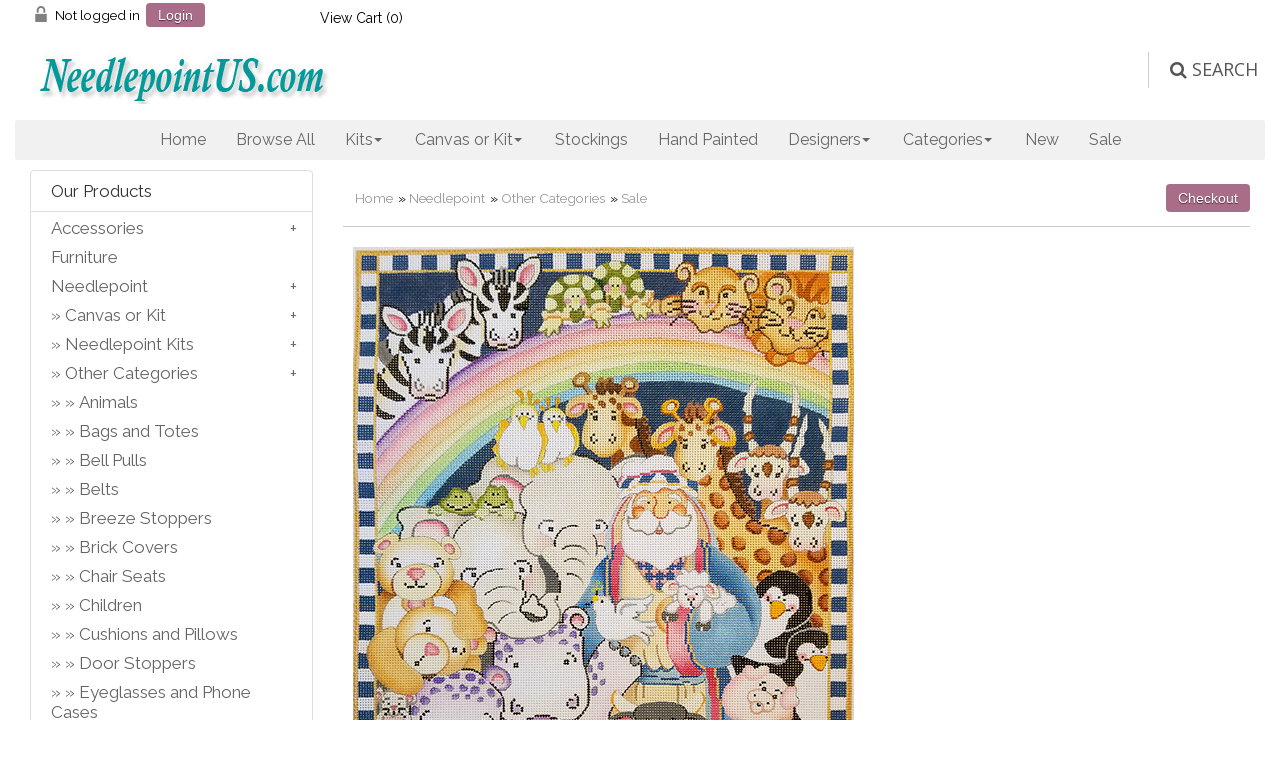

--- FILE ---
content_type: text/html
request_url: https://needlepointus.com/proddetail.asp?prod=SC2X2&cat=48
body_size: 65520
content:

<!DOCTYPE html><html><!-- #BeginTemplate "/Templates/main.dwt" --><!-- DW6 -->
<head>
<!-- Google tag (gtag.js) -->
<script async src="https://www.googletagmanager.com/gtag/js?id=AW-768985510"></script>
<script>
  window.dataLayer = window.dataLayer || [];
  function gtag(){dataLayer.push(arguments);}
  gtag('js', new Date());

  gtag('config', 'AW-768985510');
</script>
<link href="//fonts.googleapis.com/css?family=Raleway:400,300,600" rel="stylesheet" type="text/css">
<meta charset="utf-8">
<meta http-equiv="X-UA-Compatible" content="IE=edge">
<meta name="viewport" content="width=device-width, initial-scale=1">
<!-- #BeginEditable "doctitle" -->
<title>NeedlepointUS: Two by Two Hand Painted Needlepoint Canvas, Sale, SC2X2</title>
<meta name="Description" content="13.25x10.5&quot; hand painted design on #18 canvas">
<!-- #EndEditable -->
<link href="css/ectcart.css" rel="stylesheet">
<script type="text/javascript" src="//downloads.mailchimp.com/js/signup-forms/popup/unique-methods/embed.js" data-dojo-config="usePlainJson: true, isDebug: false"></script><script type="text/javascript">window.dojoRequire(["mojo/signup-forms/Loader"], function(L) { L.start({"baseUrl":"mc.us16.list-manage.com","uuid":"19b5eac04ce4f22f975a64c4a","lid":"e9db2f3ea6","uniqueMethods":true}) })</script>
<script src="js/ectcart.js"></script>
<link href="css/minidropdowncart.css" rel="stylesheet" />
<link href="css/style.css" rel="stylesheet">
<link rel="stylesheet" href="css/flexslider.css" media="screen" />
<link rel="stylesheet" href="https://cdnjs.cloudflare.com/ajax/libs/font-awesome/4.7.0/css/font-awesome.min.css">
    <link href="ddmenu3/ddmenu.css" rel="stylesheet" type="text/css" />
    <script src="ddmenu3/ddmenu.js" type="text/javascript"></script>
<link href="https://fonts.googleapis.com/css?family=Open+Sans" rel="stylesheet" />
<!-- JS -->
<!-- Global site tag (gtag.js) - Google Ads: 973246060 -->
<script async src="https://www.googletagmanager.com/gtag/js?id=AW-973246060"></script>
<script>
  window.dataLayer = window.dataLayer || [];
  function gtag(){dataLayer.push(arguments);}
  gtag('js', new Date());

  gtag('config', 'AW-973246060');
</script>
<script>
  (function(i,s,o,g,r,a,m){i['GoogleAnalyticsObject']=r;i[r]=i[r]||function(){
  (i[r].q=i[r].q||[]).push(arguments)},i[r].l=1*new Date();a=s.createElement(o),
  m=s.getElementsByTagName(o)[0];a.async=1;a.src=g;m.parentNode.insertBefore(a,m)
  })(window,document,'script','//www.google-analytics.com/analytics.js','ga');
  ga('create', 'UA-206898-2', 'auto');
  ga('send', 'pageview');
</script>
<!-- #BeginEditable "head" -->
<link type="text/css" rel="stylesheet" href="magiczoomplus/magiczoomplus.css" />
<link href="css/ectstyle2.css" rel="stylesheet" />
<meta property="og:type" content="product" />
<meta property="og:image" content="http://needlepointus.com/prodimages/SC2X2L.jpg">

<link href="SpryAssets/SpryTabbedPanels.css" rel="stylesheet" type="text/css" />
<script src="SpryAssets/SpryTabbedPanels.js" type="text/javascript"></script>
<!-- #EndEditable -->
<!-- Facebook Pixel Code -->
<script>
  !function(f,b,e,v,n,t,s)
  {if(f.fbq)return;n=f.fbq=function(){n.callMethod?
  n.callMethod.apply(n,arguments):n.queue.push(arguments)};
  if(!f._fbq)f._fbq=n;n.push=n;n.loaded=!0;n.version='2.0';
  n.queue=[];t=b.createElement(e);t.async=!0;
  t.src=v;s=b.getElementsByTagName(e)[0];
  s.parentNode.insertBefore(t,s)}(window, document,'script',
  'https://connect.facebook.net/en_US/fbevents.js');
  fbq('init', '2401756296733248');
  fbq('track', 'PageView');
</script>
<noscript><img height="1" width="1" style="display:none"
  src="https://www.facebook.com/tr?id=2401756296733248&ev=PageView&noscript=1"
/></noscript>
<!-- End Facebook Pixel Code -->
</head>
<body style="font-family: Raleway; font-size: 1em">
<div class="mainWrapper">
  <div class="headerWrapper">
    <div class="top_row nav">
    <div class="container">
 <div class="col-2 tplogin"> 
<script>
var sfextensionabs='asp',
	xxPlsEntr="Please enter a value in the field",xxValEm="Please enter a valid email address.",xxRecapt="Please show you are a real human by completing the reCAPTCHA test",xxEFEm="Your Email",
	xxEFNam="Your Name",xxEFCmt="Your Comments",xxContUs="Contact Us",xxAskQue="Ask A Question",xxCUBlur="Ask us a question about any of our store products or services and we\'ll get back to you right away.",
	xxEmFrnd="Email Friend",xxEFBlr="Let your friends know all about the great deals that are on offer at this site. Just fill in the details below and click &quot;Send&quot;.",xxAccSuc="Your account was created successfully",xxMinLen="Please enter at least 6 characters in the field",
	xxAQBlr="Ask us a question about any of our store products and we'll get back to you right away.",xxPwd="Password",xxNow="now",xxInSecs="in %s seconds",xxName="Full Name",
	xxFulNam="This message will not be shown again.\nPlease be sure to enter your first and last name in the field",xxLOSuc="You have logged out successfully!",xxLISuc="Login Successful!",xxMesSuc="Your message was delivered successfully.";
var clientaddressoncreateacct=false,extraclientfield1="",extraclientfield2="",
	extraclientfield1required=false,extraclientfield2required=false,
	loginhash='a4d9628e82ba45b350842568063be9c01aae037589d3beb5b2359eb764cb29a4',
	customeraccounturl="",
	recaptchasitekey='6LeW8jMUAAAAAOvfE8OmqG-ZaSveMcoiOuE4cn7C',nacaptchawidgetid='',nacaptchaok=false,nacaptcharesponse=false,contactcaptchawidgetid='',contactcaptchaok=false,contactcaptcharesponse=false,askqproductid='',
	lastloginattempt,checkedfullname=false,contactusthanks="",emailfriendthanks="",askaquestionthanks="",
	recaptchaenabled2=true,recaptchaenabled8=false,nocustomerloginpwlimit=false,
	nomailinglist=false,
	storeurlssl="",checkoutmode="",
	clientloginref="clientlogin.asp",clientloginref_sess="",

	loginrefurl=[];
</script>
<div id="softopaquediv" class="ectopaque" style="display:none" onclick="if(event.target==this)hideaccounts()" tabindex="0"><div class="ectsoftwrapper"><div class="scart scclose" role="img" onclick="hideaccounts()" title="Close Window"></div>
<div style="display:none;text-align:center" id="ectsoftpreload"><img style="margin:30px" src="images/preloader.gif" alt="Loading" class="ectpreloader"><br><br><input style="font-size:16px" class="ectbutton" type="button" value="Pause" onclick="document.getElementById('ectloadinggif').src='images/preloader.png'"></div>
<div id="ectsfsuccess" class="ectsfsuccess"></div>
<div class="sfcontact" id="ectcontactdiv" style="display:none">
<div class="softformheader" id="cuheader"></div>
<div id="contactblurb" class="contactblurb"></div>
<div class="ectsf2col"><div class="redstar"><label class="ectlabel" for="yourname">Your Name</label></div><div><input type="text" id="yourname" placeholder="Your Name" aria-required="true"></div></div>
<div class="ectsf2col"><div class="redstar"><label class="ectlabel" for="youremail">Your Email</label></div><div><input type="text" id="youremail" placeholder="Your Email" aria-required="true"></div></div>
<div class="ectsf2col"><div class="redstar"><label class="ectlabel" for="yourcomments">Your Comments</label></div><div><textarea class="softcomments" id="yourcomments" placeholder="Your Comments" aria-required="true"></textarea></div></div>
<div class="ectsf2col"><div></div><div id="contactcaptcha"></div>
<script>var recaptchaids=[];function recaptchaonload(){for(var recapi in recaptchaids){var restr=recaptchaids[recapi]+"widgetid=grecaptcha.render('"+recaptchaids[recapi]+"',{'sitekey' : '6LeW8jMUAAAAAOvfE8OmqG-ZaSveMcoiOuE4cn7C','expired-callback' : function(){"+recaptchaids[recapi]+"ok=false;},'callback' : function(response){"+recaptchaids[recapi]+"response=response;"+recaptchaids[recapi]+"ok=true;}});";eval(restr);}}</script><script src="https://www.google.com/recaptcha/api.js?render=explicit&amp;onload=recaptchaonload"></script><script>var contactcaptchaok=false;function contactcaptchadone(){contactcaptchaok=true;}function contactcaptchaexpired(){contactcaptchaok=false;}</script></div>
<div class="softformsend"><button type="button" class="ectbutton " id="contactsend" onclick="">Send</button><button type="button" class="ectbutton" onclick="hideaccounts()">Close Window</button></div>
</div>
<div class="sflogin" id="loginacctdiv" style="display:none">
<div class="softformheader" id="liaccterrordiv">Login Details</div>
<div class="ectsf2col"><div class="redstar"><label class="ectlabel" for="liemail">Email</label></div><div><input type="email" id="liemail" placeholder="Email" aria-required="true" disabled></div></div>
<div class="ectsf2col"><div class="redstar"><label class="ectlabel" for="lipass">Password</label></div><div><input type="password" id="lipass" placeholder="Password" aria-required="true" autocomplete="off"></div></div>
<div class="ectsf2col"><div class="softformjright"><input type="checkbox" class="ectcheckbox" id="licook"></div><div><label class="ectlabel" for="licook">Remember login on this computer?</label></div></div>
<div class="softformsend"><input type="button" value="Submit" class="ectbutton cartaccountlogin" id="cartaccountlogin" onclick="checkloginaccount()"><input type="button" value="New Account" class="ectbutton newaccount" onclick="displaynewaccount()"><input type="button" value="Forgot Password?" class="ectbutton forgotpassword" onclick="ectgonoabs('clientlogin.asp?mode=lostpassword')"></div>
</div>
<div class="sfnewaccount" id="newacctdiv" style="display:none">
<div class="softformheader" id="accounterrordiv">New Account</div>
<div class="ectsf2col"><div class="redstar"><label class="ectlabel" for="naname">Full Name</label></div><div><input type="text" id="naname" placeholder="Full Name" aria-required="true"></div></div>
<div class="ectsf2col"><div class="redstar"><label class="ectlabel" for="naemail">Email</label></div><div><input type="email" id="naemail" placeholder="Email" aria-required="true"></div></div>
<div class="ectsf2col"><div class="redstar"><label class="ectlabel" for="pass">Password</label></div><div><input type="password" id="pass" placeholder="Password" autocomplete="off" aria-required="true"></div></div>
<div class="ectsf2col">
<div class="softformjright"><input type="checkbox" class="ectcheckbox" id="allowemail" value="ON" checked="checked"></div>
<div><label class="ectlabel" for="allowemail">Allow Promotional Emails</label><div class="cartacclogineverdivulge">(We will never divulge your email to a 3rd party)</div></div>
</div>
<div class="softformsend"><input type="button" value="Create Account" class="ectbutton createaccount" onclick="checknewaccount()"></div>
</div>
</div>
</div>
<script>document.body.appendChild(ectById("softopaquediv"));</script>
<div class="minicartoneline">
	<div class="minicartoneline1"><img src="images/minipadlock.png" alt=""></div>

	<div class="minicartoneline2">Not logged in</div>
	<div class="minicartoneline3"><button type="button" class="ectbutton ectlink mincart" onclick="displayloginaccount()">Login</button></div>

</div>
</div>
 <div class="col-2 tpcart">
<div class="ectdp_minicartmainwrapper_ct" id="ectdp_minicartmainwrapper_ct">

<div class="ectdp_minicartmainwrapper">
    
	<div class="minicartcnt_dp ectdp_minicartopen" onmouseover="domcopen()" onmouseout="startmcclosecount()">
	<img src="images/arrow-down.png" style="vertical-align:text-top;" width="16" height="16" alt="Shopping cart" /> &nbsp;<a class="ectlink mincart" href="http://needlepointus.com/cart.asp">View Cart (<span class="ectMCquant">0</span>)</a>
	</div>
    <div class="ectdp_minicartcontainer" id="ectdp_minicartcontainer" style="display:none;" onmouseover="domcopen()" onmouseout="startmcclosecount()">
<div class="minicartcnt_dp ectdp_empty">Your shopping cart is currently empty</div><div class="minicartcnt_dp"><button type="button" class="ectbutton dpminicartclose" onclick="domcclose()">Close</button></div>
    </div>
</div>

</div>
<script>
var mctmrid=0,ajaxobj,ajaxobjrf;
function domcopen(){
	clearTimeout(mctmrid);
	document.getElementById('ectdp_minicartcontainer').style.display='';
}
function domcclose(){
	document.getElementById('ectdp_minicartcontainer').style.display='none';
}
function startmcclosecount(){
	mctmrid=setTimeout("domcclose()",400);
}
function mcpagerefresh(){
	if(ajaxobj.readyState==4){
		//document.getElementById('ectdp_minicartmainwrapper_ct').innerHTML=ajaxobj.responseText;
		document.location.reload();
	}
}
function refreshmcwindow(){
	if(ajaxobjrf.readyState==4){
		//alert(ajaxobjrf.responseText);
		document.getElementById('ectdp_minicartmainwrapper_ct').innerHTML=ajaxobjrf.responseText;
	}
}
function dodeleteitem(cartid){
	ajaxobj=window.XMLHttpRequest?new XMLHttpRequest():new ActiveXObject("MSXML2.XMLHTTP");
	ajaxobj.onreadystatechange=mcpagerefresh;
	ajaxobj.open("GET", "vsadmin/miniajaxdropdowncart.asp?action=deleteitem&cartid="+cartid,true);
	ajaxobj.setRequestHeader("Content-type","application/x-www-form-urlencoded");
	ajaxobj.send('');
}
function dorefreshmctimer(){
	setTimeout("dorefreshmc()",1000);
}
function dorefreshmc(){
	ajaxobjrf=window.XMLHttpRequest?new XMLHttpRequest():new ActiveXObject("MSXML2.XMLHTTP");
	ajaxobjrf.onreadystatechange=refreshmcwindow;
	ajaxobjrf.open("GET", "vsadmin/miniajaxdropdowncart.asp?action=refresh",true);
	ajaxobjrf.setRequestHeader("Content-type","application/x-www-form-urlencoded");
	ajaxobjrf.send('');
}
function addOnclick(elem, func) {
    var old=elem.onclick;
    if(typeof elem.onclick!='function'){
        elem.onclick=func;
    }else{
        elem.onclick=function(){
            if(old) old();
            func();
        };        
    }
}
function addbuttonclickevent(){
	var buybuttons=document.getElementsByClassName('buybutton');
	for(var i = 0; i < buybuttons.length; i++) {
		var buybutton=buybuttons[i];
		addOnclick(buybutton, dorefreshmctimer);
	}
}
if(window.addEventListener){
	window.addEventListener("load",addbuttonclickevent);
}else if(window.attachEvent)
    window.attachEvent("load", addbuttonclickevent);
</script>
</div>
<br/><br/>
      <div class="logo_row">
        <div class="row clearfix">
          <div class="col-4"><a href="default.asp"><img src="images/npuslogonew2.jpg" alt="Needlepoint US"></a></div>
          <div class="col-8 text-right logo_row_right">

            <div class="topsearchWrap">
              <div class="top_search">
              	<form class="searchbox" method="post" action="search.asp">
              	<input type="hidden" name="posted" value="1">
        		<input type="text" placeholder="Search our store..." name="stext" class="searchbox-input" onkeyup="buttonUp();" required>
        		<input type="submit" class="searchbox-submit" value=" &#xf002; &nbsp;SEARCH">
        		<span class="searchbox-icon"><i class="w3-margin-right fa fa-search"></i>&nbsp;SEARCH</span>
    		</form>
                         
              </div>
            </div>
          </div>
        </div>
      </div><nav id="ddmenu">
    <div class="menu-icon"></div>
    <ul>
        <li class="no-sub"><a class="top-heading" href="default.asp">Home</a></li>
        <li class="no-sub"><a class="top-heading" href="products.asp">Browse All</a></li>
        <li class="full-width">
            <span class="top-heading">Kits</span>
            <i class="caret"></i>
            <div class="dropdown">
                <div class="dd-inner">
                    <ul class="column">
                        <li><a href="kits.asp">All Kits</a></li>
                        <li><a href="products.asp?cat=In+Stock+Kits+Ready+to+Ship">In-Stock Kits Ready to Ship</a></li>
                        <li><a href="products.asp?cat=Bell+Pull+Kits">Bell Pull Kits</a></li>
                        <li><a href="products.asp?cat=Cushion+Kits">Cushion Kits</a></li>
                        <li><a href="products.asp?cat=Miniature+Kits">Miniature Kits</a></li>
                        <li><a href="products.asp?cat=Picture+Kits">Picture Kits</a></li>
                        <li><a href="products.asp?cat=Tapestry+Kits">Tapestry Kits</a></li>
                        <li><a href="products.asp?cat=Traditional+Kits">Traditional Kits</a></li>
                        <li><a href="products.asp?cat=Trame%27">Trame' Kits</a></li>
                    </ul>
                    <ul class="column">
                        <li><h3>By Company</h3></li>
                        <li><a href="kits.asp?scri=26">Anchor</a></li>
                        <li><a href="kits.asp?scri=1">Animal Fayre</a></li>
                        <li><a href="kits.asp?scri=53">Appletons</a></li
                        <li><a href="kits.asp?scri=41">Cleopatra's Needle</a></li>
                        <li><a href="kits.asp?scri=21">Fine Cell Work</a></li>
                        <li><a href="kits.asp?scri=5">Glorafilia</a></li>
                        <li><a href="search.asp?nobox=true&scat=&stext=MDKH&sprice=&pg=1">Kirk & Hamilton</a></li>
                        <li><a href="kits.asp?scri=31">Millennia Designs</a></li>
                        <li><a href="kits.asp?scri=7">Primavera</a></li>
                        <li><a href="kits.asp?scri=32">StitchSmith</a></li>
                        <li><a href="kits.asp?scri=24">The Purple Tree</a></li>
                    </ul>
                    <ul class="column mayHide">
						<li ><h3>Best Seller</h3></li>
                        <li><br /><a href="../proddetail.asp?prod=GL4174A"><img src="../prodimages/GL4174AS.jpg" /></a></li>
                    </ul>
                </div>
            </div>
        </li>
        <li class="full-width">
            <span class="top-heading">Canvas or Kit</span>
            <i class="caret"></i>
            <div class="dropdown">
                <div class="dd-inner">
                    <ul class="column">
                        <li><h3>Sold as Canvas OR Kit</h3></li>
                        <li><i>We can kit any canvas for you</i></li>
						<li></li>
                        <li><a href="canvases.asp">All Canvases</a></li>
                        <li><a href="canvases.asp?filter=bell%20pull">Bell Pulls</a></li>
                        <li><a href="products.asp?cat=Christmas">Christmas</a></li>
                        <li><a href="canvases.asp?filter=cushion">Cushions</a></li>
                        <li><a href="handpainted.asp">Hand Painted</a></li>
                        <li><a href="products.asp?cat=In Stock Hand Painted Canvases">In-stock Hand Painted</a></li>
                        <li><a href="products.asp?cat=NeedlepointUS+Exclusive">Our Own Exclusive</a></li>
                        <li><a href="products.asp?cat=Printed+needlepoint+canvases">Printed Canvases</a></li>
                        <li><a href="products.asp?cat=Rug+Canvases">Rugs</a></li>
                        <li><a href="products.asp?cat=Tapestries">Tapestries</a></li>
                        <li><a href="products.asp?cat=Traditional+Canvases">Traditional</a></li>
                        <li><a href="canvases.asp?filter=stocking">Stockings</a></li>
                    </ul>
                    <ul class="column">
                        <li><h3>By Company or Designer</h3></li>
                        <li><a href="canvases.asp?scri=35">Canvas Works Needlepoint</a></li>
                        <li><a href="handpainted.asp?filter=dede">dede Needleworks</a></li>
                        <li><a href="canvases.asp?scri=49">D J Designs</a></li>
                        <li><a href="handpainted.asp?filter=Janice+Gaynor">Janice Gaynor</a></li>
                        <li><a href="handpainted.asp?filter=Joy+Juarez">Joy Juarez</a></li>
                        <li><a href="products.asp?scri=38">Lani</a></li>
                        <li><a href="canvases.asp?scri=34">Lee's Needle Arts</a></li>
                        <li><a href="handpainted.asp?scri=15">Leigh Designs</a></li>
                        <li> <a href="handpainted.asp?scri=12">Liz Goodrick-Dillon</a></li>
                        <li><a href="canvases.asp?scri=6">Margot de Paris</a></li>
                        <li><a href="canvases.asp?filter=npus">NPUS Exclusives</a></li>
                        <li><a href="handpainted.asp?filter=PDW">Prince Duncan Williams</a></li>
                        <li><a href="canvases.asp?scri=52">Rebecca Wood</a></li>
                        <li><a href="canvases.asp?scri=8">Royal Paris</a></li>
                        <li><a href="handpainted.asp?filter=Sandra+Gilmore">Sandra Gilmore</a></li>
                        <li><a href="canvases.asp?scri=9">SEG de Paris</a></li>
                        <li><a href="handpainted.asp?filter=Sharon+G">Sharon G</a></li>
						<li><a href="canvases.asp?scri=55">Silver Needle</a></li>
                        <li><a href="canvases.asp?scri=50">Sophia Designs</a></li>
                        <li><a href="canvases.asp?scri=36">Strictly Christmas, Etc.</a></li>
                        <li><a href="handpainted.asp?scri=18">Susan Roberts</a></li>
                        <li><a href="handpainted.asp?scri=12">Tapestry Tent</a></li>
                        <li><a href="handpainted.asp?scri=20">Trubey Designs</a></li>
                        <li><a href="canvases.asp?scri=51">Whimsy and Grace</a></li>
                    </ul>
                    <ul class="column mayHide">
						<li ><h3>Best Seller</h3></li>
                        <li><br /><a href="../proddetail.asp?prod=M253-2911"><img src="../prodimages/253-2911S.jpg" /></a></li>
                    </ul>
                </div>
            </div>
        </li>
        <li class="no-sub"><a class="top-heading" href="stockings.asp">Stockings</a></li>
        <li>
            <a class="top-heading" href="handpainted.asp">Hand Painted</a>
		</li>
        <li class="full-width">
            <span class="top-heading">Designers</span>
            <i class="caret"></i>
            <div class="dropdown">
                <div class="dd-inner">
                    <ul class="column">
                        <li><h3>Designers</h3></li>
                        <li><a href="products.asp?scri=47">Abigail Cecil</a></li>
                        <li><a href="kits.asp?scri=26">Anchor</a></li>
                        <li><a href="kits.asp?scri=1">Animal Fayre</a></li>
                        <li><a href="search.asp?nobox=true&scat=&stext=Ann+Scott&sprice=&pg=1">Ann Scott</a></li>
                        <li><a href="kits.asp?scri=53">Appletons</a></li>
                        <li><a href="handpainted.asp?filter=ashley+dillon">Ashley Dillon</a></li>
                        <li><a href="handpainted.asp?filter=barbara+eyre">Barbara Eyre</a></li>
                        <li><a href="search.asp?nobox=true&scat=&stext=Carolyn+Shore+Wright&sprice=&pg=1">Carolyn Shore Wright</a></li>
                        <li><a href="canvases.asp?scri=35">Canvas Works Needlepoint</a></li>
                        <li><a href="kits.asp?scri=41">Cleopatra's Needle</a></li>
                        <li><a href="canvases.asp?scri=3">Collection d'Art</a></li>
                        <li><a href="handpainted.asp?filter=Debbie+Hubbs">Debbie Hubbs</a></li>
                        <li><a href="handpainted.asp?filter=dede+needleworks">dede Needleworks</a></li>
                        <li><a href="canvases.asp?scri=49">D J Designs</a></li>
                        <li><a href="kits.asp?filter=Fine+Cell+Work">Fine Cell Work</a></li>
                        <li><a href="kits.asp?filter=Glorafilia">Glorafilia</a></li>
                        <li><a href="handpainted.asp?filter=Janice+Gaynor">Janice Gaynor</a></li>
                        <li><a href="handpainted.asp?filter=joy+juarez">Joy Juarez</a></li>
                        <li><a href="search.asp?nobox=true&scat=&stext=MDKH&sprice=&pg=1">Kirk & Hamilton</a></li>
                        <li><a href="products.asp?scri=38">Lani</a></li>
					</ul>
					<ul class="column">
                        <li><a href="canvases.asp?scri=34">Lee's Needle Arts</a></li>
                        <li><a href="handpainted.asp?scri=15">Leigh Designs</a></li>
                        <li><a href="handpainted.asp?scri=12">Liz Goodrick-Dillon</a></li>
                        <li><a href="canvases.asp?scri=6">Margot de Paris</a></li>
                        <li><a href="kits.asp?scri=31">Millennia Designs</a></li>
                        <li><a href="canvases.asp?filter=npus">NPUS Exclusives</a></li>
                        <li><a href="kits.asp?filter=Primavera">Primavera</a></li>
                        <li><a href="handpainted.asp?filter=PDW">Prince Duncan Williams</a></li>
                        <li><a href="canvases.asp?scri=52">Rebecca Wood</a></li>
                        <li><a href="canvases.asp?scri=8">Royal Paris</a></li>
                        <li><a href="handpainted.asp?filter=Sandra+Gilmore">Sandra Gilmore</a></li>
                        <li><a href="canvases.asp?scri=9">SEG de Paris</a></li>
                        <li><a href="handpainted.asp?filter=Sharon+G">Sharon G</a></li>
						<li><a href="canvases.asp?scri=55">Silver Needle</a></li>
                        <li><a href="canvases.asp?scri=50">Sophia Designs</a></li>
                        <li><a href="kits.asp?scri=32">StitchSmith</a></li>
                        <li><a href="canvases.asp?scri=36">Strictly Christmas, Etc.</a></li>
                        <li><a href="handpainted.asp?scri=18">Susan Roberts</a></li>
                        <li><a href="handpainted.asp?scri=12">Tapestry Tent</a></li>
                        <li><a href="kits.asp?scri=24">The Purple Tree</a></li>
                        <li><a href="handpainted.asp?filter=Trubey+Designs">Trubey Designs</a></li>
                        <li><a href="handpainted.asp?filter=vicky+mount">Vicky Mount</a></li>
                        <li><a href="canvases.asp?scri=51">Whimsy and Grace</a></li>
                    </ul>
                </div>
            </div>
        </li>
        <li class="full-width">
            <span class="top-heading">Categories</span>
            <i class="caret"></i>
            <div class="dropdown">
                <div class="dd-inner">
                    <ul class="column">
                        <li><a href="categories.asp"><h3>Full List</h3></a></li>
                        <li><h3>Popular</h3></li>
                        <li><a href="products.asp?cat=In Stock Hand Painted Canvases">In-Stock Hand Painted</a></li>
                        <li><a href="products.asp?cat=In+Stock+Kits+Ready+to+Ship">In-Stock Kits Ready to Ship</a></li>
                        <li><a href="products.asp?cat=Stockings">Stockings</a></li>
                        <li><a href="productsnew.asp">Newest Additions</a></li>
                        <li><a href="products.asp?cat=Sale">Sale Items</a></li>
                        <li><a href="products.asp?cat=Traditional">Traditional</a></li>
                        <li><a href="handpainted.asp">Hand Painted</a></li>
                        <li><a href="products.asp?cat=Hand+Painted+Christmas+Only">Hand Painted Christmas Only</a></li>
                        <li><a href="products.asp?cat=Hand+Painted+Non-Christmas">Hand Painted Non-Christmas</a></li>
                        <li><a href="products.asp?cat=Cushions+and+Pillows">Cushions & Pillows</a></li>
                        <li><a href="products.asp?cat=Tapestries">Tapestries</a></li>
                        <li><a href="products.asp?cat=Rugs">Rugs</a></li>
                        <li><a href="products.asp?cat=Famous+Paintings">Famous Paintings</a></li>
                        <li><a href="products.asp?cat=Miniatures">Miniatures</a></li>
                    </ul>
                    <ul class="column">
                        <li><h3>Christmas</h3></li>
                        <li><a href="products.asp?cat=Christmas">All Christmas</a></li>
                        <li><a href="products.asp?cat=Large+Stockings">Large Stockings</a></li>
                        <li><a href="products.asp?cat=Miniature+Stockings">Small Stockings</a></li>
                        <li><a href="products.asp?cat=Stocking+Toppers">Stocking Tops/Cuffs</a></li>
                        <li><a href="products.asp?cat=Nativity">Nativity</a></li>
                        <li><a href="products.asp?cat=Ornaments">Ornaments</a></li>
                   		<li><h3>Other</h3></li>
                        <li><a href="products.asp?cat=Bags+and+Totes">Bags & Totes</a></li>
                        <li><a href="products.asp?cat=Bell+Pulls">Bell Pulls</a></li>
                        <li><a href="products.asp?cat=Belts">Belts</a></li>
                        <li><a href="products.asp?cat=Breeze+Stoppers">Breeze Stoppers</a></li>
                        <li><a href="products.asp?cat=Judaica">Judaica</a></li>
                        <li><a href="products.asp?cat=Stooltops">Stool Tops/Covers</a></li>
                        <li><a href="search.asp?nobox=true&scat=&stext=coaster&stype=&sprice=&pg=1">Coasters</a></li>
                    </ul>
                    <ul class="column">
						<li><h3>Accessories</h3></li>
                        <li><a href="products.asp?cat=Scroll+frames">Scroll Frames</a></li>
                        <li><a href="products.asp?cat=Lighting+and+Magnifiers">Lamps</a></li>
                        <li><a href="products.asp?cat=Needles+Thimbles+and+Scissors">Needles, etc.</a></li>
                        <li><a href="products.asp?cat=Scissors">Scissors</a></li>
                        <li><a href="products.asp?cat=Project+Bags">Project Bags</a></li>
                        <li><a href="products.asp?cat=Books">Books</a></li>
						<li><a href="products.asp?cat=Furniture">Furniture</a></li>
                    </ul>
                </div>
            </div>
        </li>
        <li class="no-sub">
            <a class="top-heading" href="products.asp?sortby=9&filter=">New</a>
        </li>
        <li class="no-sub">
            <a class="top-heading" href="sale.asp">Sale</a>
        </li>
 
    </ul>
</nav>
  <!-- #BeginEditable "body" -->
     <div class="midWrapper1">
    <div class="container">
      <div class="row clearfix">
        <div class="col-9 mid_right">
			<input type="hidden" id="hiddencurr" value="$0.00"><div id="opaquediv" class="ectopaque" style="display:none" onclick="if(event.target==this)this.style.display='none'" tabindex="0"></div><script>
/* <![CDATA[ */
var xxAddWiL="The following items have been added to the wish list: ",xxBakOpt="Some of these options are not currently in stock but are available to back order.",xxCarCon="Cart contents",xxClkHere="click here",xxClsWin="Close Window",xxCntShp="Continue Shopping",xxCntTax="Country Tax",xxDigits="Please enter only digits in this field.",xxDscnts="Discounts",xxEdiOrd="Edit Order",xxEntMul="Please enter a quantity for at least one option.",xxHasAdd="has been added",xxInStNo="You will be notified by email when the product is back in stock.",xxInvCha="The following characters are invalid:",xxListPrice="<div class=\"origprice\">List Price: <span class=\"liststrike\">%s</span></div>",xxAddToC="Add to cart",xxNotBaS="Notify when back in stock",xxNotSto="The following product isn't currently available in our store",xxBakOrd="Back Order",xxOpSkTx=" (%s)",xxOptOOS="I'm sorry, that particular option is currently out of stock",xxOutStok="Out&nbsp;of&nbsp;Stock",xxPrd255="Please enter a maximum of 255 chars in the field indicated.",xxPrdChs="Please choose from the available product options.",xxPrdEnt="Please enter a value where indicated.",xxPrice="Price",xxSCAdOr="The following items have been added to your order.",xxSCBakO="Item not currently in stock but placed on back order - select &quot;Edit Order&quot; to modify purchase.",xxSCCarT="Cart total",xxSCItem="item(s)",xxSCStkW="STOCK WARNING: Low stock on selected item, please click &quot;Edit Order&quot; to accept stock level.",xxCOTxt="Checkout",xxValEm="Please enter a valid email address.";
var currencyseparator=' ',extension='.asp',extensionabs='asp',hideoptpricediffs=true,imgsoftcartcheckout='<input type="button" value="Checkout" class="ectbutton sccheckout" onclick="ectgonoabs(\'cart.asp\')">',pricezeromessage="",showtaxinclusive=0,storeurlssl='https://needlepointus.com/',tax=0,txtcollen=8000,usestockmanagement=true,softcartrelated=true,yousavetext="",zero2dps='0.00',currFormat1='',currFormat2='',currFormat3='',currSymbol1='',currSymbol2='',currSymbol3='',currRate1=0,currRate2=0,currRate3=0;

function updateoptimage(theitem,themenu,opttype){
var imageitemsrc='',mzitem,theopt,theid,imageitem,imlist,imlistl,fn=window['updateprice'+theitem];
fn();
if(opttype==1){
	theopt=document.getElementsByName('optn'+theitem+'x'+themenu);
	for(var i=0; i<theopt.length; i++){
		if(theopt[i].checked)theid=theopt[i].value;
		ectremoveclass(theopt[i],'ectwarning');
	}
}else{
	theopt=ectById('optn'+theitem+'x'+themenu);
	ectremoveclass(theopt,'ectwarning');
	theid=theopt.options[theopt.selectedIndex].value;
}

if(mzitem=(ectById("zoom1")?ectById("zoom1"):ectById("mz"+(globalquickbuyid!==''?'qb':'prod')+"image"+theitem))){
	if(altimage_small!=''){
		if(altimage_large=='')altimage_large=altimage_small;
		MagicZoom.update(mzitem,vsdecimg(altimage_large),vsdecimg(altimage_small));
	}else if(aIML[theid]){
		MagicZoom.update(mzitem,vsdecimg(aIML[theid]),vsdecimg(aIM[theid]));
	}else if(pIM[0]&&pIM[999]){
		imlist=pIM[0];imlistl=pIM[999];
		for(var index=0;index<imlist.length;index++)
			if(imlist[index]==aIM[theid]&&imlistl[index]){MagicZoom.update(mzitem.id,vsdecimg(imlistl[index]),vsdecimg(aIM[theid]));return;}
		if(aIM[theid])MagicZoom.update(mzitem.id,vsdecimg(aIM[theid]),vsdecimg(aIM[theid]));
	}else if(aIM[theid])
		MagicZoom.update(mzitem.id,vsdecimg(aIM[theid]),vsdecimg(aIM[theid]));
}else

	if(imageitem=ectById((globalquickbuyid!==''?'qb':'prod')+"image"+theitem)){
		if(altimage_small!=''){
			if(typeof(imageitem.src)!='unknown')imageitem.src=vsdecimg(altimage_small);
		}else if(aIM[theid]){
			if(typeof(imageitem.src)!='unknown')imageitem.src=vsdecimg(aIM[theid]);
		}
	}
	altimage_small='';
	altimage_large='';
}
function updateprodimage2(isqb,theitem,isnext){
var imlist=pIM[theitem];
if(!pIX[theitem])pIX[theitem]=0;
if(isnext) pIX[theitem]++; else pIX[theitem]--;
if(pIX[theitem]<0) pIX[theitem]=imlist.length-1;
if(pIX[theitem]>=imlist.length) pIX[theitem]=0;
if(ectById((isqb?'qb':'prod')+"image"+theitem)){
	var telem=ectById((isqb?'qb':'prod')+"image"+theitem);
	var imgsrc=vsdecimg(imlist[pIX[theitem]]);
	var fileext=imgsrc.split('.').pop().toLowerCase();
	telem.src='';
	if(ectisvideoext(fileext)){
		if(telem.nodeName.toUpperCase()!='VIDEO') telem=swapimgandvideoelem(telem,'video');
	}else{
		if(telem.nodeName.toUpperCase()!='IMG') telem=swapimgandvideoelem(telem,'img');
	}
	telem.src=imgsrc;
}
ectById((isqb?'qb':'extra')+"imcnt"+theitem).innerHTML=pIX[theitem]+1;

if(pIML[theitem]){
	var imlistl=pIML[theitem];
	if(imlistl.length>=pIX[theitem])
		if(mzitem=ectById("mz"+(isqb?'qb':'prod')+"image"+theitem))MagicZoom.update(mzitem,vsdecimg(imlistl[pIX[theitem]]),vsdecimg(imlist[pIX[theitem]]));
}

return false;
}

/* ]]> */
</script><div id="mainbodyspan" class="proddetail SC2X2" itemscope itemtype="http://schema.org/Product"><link itemprop="mainEntityOfPage" href="proddetail.asp?prod=SC2X2"><form method="post" id="ectform0" action="cart.asp" onsubmit="return formvalidator0(this)"><script>/* <![CDATA[ */oS[812]=101275;ot[812]="Yes, please contact me about threads (sold separately)";
oS[813]=100000;ot[813]="No thanks";
sz('SC2X2',207,234,'prodimages/SC2X2L.jpg*prodimages/SC2X2XL.jpg',1);function setvals0(){
optacpc[0]='';optmaxc[0]=0;opttype[0]=2;optperc[0]=false;
}
function updateprice0(){
setvals0();dependantopts(0);updateprice(1,0,207,234,'SC2X2',0,false,false,false);}
function formvalidator0(theForm){
var fvsuccess=true;
setvals0();fvsuccess=ectvalidate(theForm,1,0,false,false);return(fvsuccess);}
/* ]]> */</script><input type="hidden" name="id" value="SC2X2">
<input type="hidden" name="mode" value="add">
<div class="catnavandcheckout catnavdetail"><div class="catnavigation catnavdetail"><a class="ectlink" href="categories.asp">Home</a><div class="ectbreadcrumb">&raquo; <a class="ectlink" href="categories.asp?cat=Needlepoint">Needlepoint</a></div><div class="ectbreadcrumb">&raquo; <a class="ectlink" href="categories.asp?cat=Other+Categories">Other Categories</a></div><div class="ectbreadcrumb">&raquo; <a class="ectlink" href="http://needlepointus.com/sale.asp">Sale</a></div></div>
<div class="catnavcheckout"><input type="button" value="Checkout" class="ectbutton checkoutbutton" onclick="ectgonoabs('cart.asp')"></div></div>
<div itemprop="image" itemscope itemtype="https://schema.org/ImageObject" class="detailimage allprodimages"><script src="magiczoomplus/magiczoomplus.js"></script><a href="prodimages/SC2X2XL.jpg" class="MagicZoom"  id="zoom1"><img itemprop="url" id="prodimage0" class="detailimage allprodimages" src="prodimages/SC2X2L.jpg" style="border:0" alt="Two by Two Hand Painted Needlepoint Canvas"></a></div><div class="detailname"><h1 itemprop="name">Two by Two Hand Painted Needlepoint Canvas</h1></div><div class="detailprice" itemprop="offers" itemscope itemtype="http://schema.org/Offer"><meta itemprop="priceCurrency" content="USD"><strong>Price:</strong> <span class="price" id="pricediv0" itemprop="price" content="207.00">$207.00</span><link itemprop="url" href="proddetail.asp?prod=SC2X2"> </div><div class="detaillistprice" id="listdivec0"><div class="origprice">List Price: <span class="liststrike">$234.00</span></div></div><div class="detailid"><span class="prodidlabel detailidlabel"><i class="w3-margin-right fa fa-chevron-circle-right"></i> &nbsp;&nbsp;Product ID</span> <span itemprop="productID">SC2X2</span></div><div class="detailoptions"><div class="optioncontainer detailoptioncontainer ectselectoption"><div class="optiontext detailoptiontext"><label class="ectlabel" for="optn0x0">Would you like threads with that?</label></div><div class="option detailoption"><select data-optgroup="179" class="prodoption detailprodoption" onchange="updateoptimage(0,0,2)" name="optn0" id="optn0x0" size="1"><option value="">Please Select...</option><option value="812">Yes, please contact me about threads (sold separately)</option>
<option value="813">No thanks</option>
</select></div></div>
</div><div class="addtocartquant detailaddtocartquant"><div class="detailquantity"><div class="quantity0div detailquantity0div"><input type="text" name="quant" id="w0quant" size="2" maxlength="5" value="1" title="Quantity" class="ecttextinput quantity0input detailquantity0input"></div>
</div><div class="addtocart detailaddtocart"><button type="button" class="ectbutton buybutton detailbuybutton ectaddcart0" onclick="subformid(0,'','')">Add to cart</button></div></div><div class="detaildescription detaildescriptiontabs" itemprop="description">13.25x10.5" hand painted design on #18 canvas<br/><br/>

Whimsical hand-painted design depicting a scene from Noah's Ark and the Bible account of the Flood. Price shown is for the canvas only, however, threads are available for stitching this item at an additional cost.<br/><br/></div><div class="previousnext"><a class="ectlink" href="proddetail.asp?prod=SAN18-982&amp;cat=48"><strong>&laquo; Previous</strong></a> | <strong>Next &raquo;</strong></div><div class="socialmediabuttons"><div class="socialmediabutton smaskaquestion"><input type="button" value="Ask A Question" class="ectbutton smaskaquestion" onclick="displayectcontact('askquestion','SC2X2')"></div><div class="socialmediabutton smfacebook"><div id="fb-root"></div><script>(function(d,s,id){var js, fjs = d.getElementsByTagName(s)[0];if (d.getElementById(id)) return;js = d.createElement(s); js.id = id;js.src = "https://connect.facebook.net/en_US/sdk.js#xfbml=1&version=v3.0";fjs.parentNode.insertBefore(js, fjs);}(document, 'script', 'facebook-jssdk'));</script><div class="fb-like" data-href="https://needlepointus.com/proddetail.asp?prod=SC2X2" data-layout="button_count" data-action="like" data-size="small" data-show-faces="false" data-share="true"></div></div><div class="socialmediabutton smlinkedin"><script src="//platform.linkedin.com/in.js">lang:en_US</script><script type="IN/Share" data-url="https://needlepointus.com/proddetail.asp?prod=SC2X2" data-counter="right"></script></div><div class="socialmediabutton smtwitter"><script async src="https://platform.twitter.com/widgets.js"></script><a class="twitter-share-button" lang="" href="https://twitter.com/intent/tweet" data-size="default" data-url="https://needlepointus.com/proddetail.asp?prod=SC2X2">Tweet</a></div><div class="socialmediabutton smpinterest"><a data-pin-do="buttonBookmark" data-pin-save="true" href="https://www.pinterest.com/pin/create/button/"></a><script async defer src="//assets.pinterest.com/js/pinit.js"></script></div></div></form></div><script>updateprice0();ectById('optn0x0').onchange();</script>
<!-- cross selling layout -->
    <div class="midWrapper">
    <div class="container">
      <div class="row clearfix">
        <div class="col-12 mid_right">
            <div style="max-width:100%; margin:auto">
				
                </div>
                </div>
                </div>
                </div>
				</div>
   <!-- end cross selling -->
                            </div>
                   <!-- Begin sidebar -->     
       
        <div class="col-3  mid_left">
          <div class="left_nav_wrap">
            <h2>Our Products</h2>
            <div class="left_nav">
              	<ul class="ectverticalmenu2 ectmenu1" style="list-style:none"><li id="ect0_31"><a href="#">Accessories</a></li>
<li class="ectsub ectraq1" id="ect0_42"><a href="http://needlepointus.com/products.asp?cat=Books">Books</a></li>
<li class="ectsub ectraq1" id="ect0_12"><a href="http://needlepointus.com/products.asp?cat=Lighting+and+Magnifiers">Lighting and Magnifiers</a></li>
<li class="ectsub ectraq1" id="ect0_154"><a href="http://needlepointus.com/products.asp?cat=Needles+Thimbles+and+Scissors">Needles Thimbles and Scissors</a></li>
<li class="ectsub ectraq1" id="ect0_43"><a href="http://needlepointus.com/products.asp?cat=Project+Bags">Project Bags</a></li>
<li class="ectsub ectraq1" id="ect0_71"><a href="http://needlepointus.com/products.asp?cat=Scissors">Scissors</a></li>
<li class="ectsub ectraq1" id="ect0_83"><a href="http://needlepointus.com/products.asp?cat=Scroll+Frames">Scroll Frames</a></li>
<li id="ect0_38"><a href="http://needlepointus.com/products.asp?cat=Furniture">Furniture</a></li>
<li id="ect0_148"><a href="#">Needlepoint</a></li>
<li class="ectsub ectraq1" id="ect0_149"><a href="#">Canvas or Kit</a></li>
<li class="ectsub ectraq2" id="ect0_96"><a href="#">Christmas</a></li>
<li class="ectsub ectraq3" id="ect0_58"><a href="http://needlepointus.com/products.asp?cat=Christmas+Cushion%2FPillow%2FPicture">Christmas Cushion/Pillow/Picture</a></li>
<li class="ectsub ectraq3" id="ect0_56"><a href="http://needlepointus.com/products.asp?cat=Christmas+Miniatures">Christmas Miniatures</a></li>
<li class="ectsub ectraq3" id="ect0_11"><a href="http://needlepointus.com/products.asp?cat=Christmas+Needlepoint">Christmas Needlepoint</a></li>
<li class="ectsub ectraq3" id="ect0_55"><a href="http://needlepointus.com/products.asp?cat=Nativity">Nativity</a></li>
<li class="ectsub ectraq3" id="ect0_53"><a href="http://needlepointus.com/products.asp?cat=Ornaments">Ornaments</a></li>
<li class="ectsub ectraq3" id="ect0_54"><a href="http://needlepointus.com/products.asp?cat=Stocking+Toppers">Stocking Toppers</a></li>
<li class="ectsub ectraq3" id="ect0_50"><a href="#">Stockings</a></li>
<li class="ectsub ectraq4" id="ect0_51"><a href="http://needlepointus.com/products.asp?cat=Large+Stockings">Large Stockings</a></li>
<li class="ectsub ectraq4" id="ect0_52"><a href="http://needlepointus.com/products.asp?cat=Miniature+Stockings">Miniature Stockings</a></li>
<li class="ectsub ectraq4" id="ect0_145"><a href="http://needlepointus.com/products.asp?cat=Stocking+Toppers">Stocking Toppers</a></li>
<li class="ectsub ectraq3" id="ect0_57"><a href="http://needlepointus.com/products.asp?cat=Under+%24100">Under $100</a></li>
<li class="ectsub ectraq2" id="ect0_95"><a href="http://needlepointus.com/products.asp?cat=Collection+D%27Art">Collection D'Art</a></li>
<li class="ectsub ectraq2" id="ect0_93"><a href="http://needlepointus.com/products.asp?cat=Hand+Painted+Canvases">Hand Painted Canvases</a></li>
<li class="ectsub ectraq2" id="ect0_37"><a href="http://needlepointus.com/products.asp?cat=Hand+Painted+Christmas+Only">Hand Painted Christmas Only</a></li>
<li class="ectsub ectraq2" id="ect0_36"><a href="http://needlepointus.com/products.asp?cat=Hand+Painted+Non-Christmas">Hand Painted Non-Christmas</a></li>
<li class="ectsub ectraq2" id="ect0_106"><a href="http://needlepointus.com/products.asp?cat=Leigh+Designs">Leigh Designs</a></li>
<li class="ectsub ectraq2" id="ect0_14"><a href="#">Margot de Paris</a></li>
<li class="ectsub ectraq3" id="ect0_65"><a href="http://needlepointus.com/products.asp?cat=MAR+Large">MAR Large</a></li>
<li class="ectsub ectraq3" id="ect0_66"><a href="http://needlepointus.com/products.asp?cat=MAR+Medium">MAR Medium</a></li>
<li class="ectsub ectraq3" id="ect0_67"><a href="http://needlepointus.com/products.asp?cat=MAR+Small">MAR Small</a></li>
<li class="ectsub ectraq3" id="ect0_64"><a href="http://needlepointus.com/products.asp?cat=20&scri=6">MAR Tapestries</a></li>
<li class="ectsub ectraq3" id="ect0_141"><a href="http://needlepointus.com/products.asp?cat=Margot+Bags">Margot Bags</a></li>
<li class="ectsub ectraq3" id="ect0_152"><a href="http://needlepointus.com/products.asp?cat=Margot+Specialty">Margot Specialty</a></li>
<li class="ectsub ectraq2" id="ect0_7"><a href="http://needlepointus.com/products.asp?cat=NeedlepointUS+Exclusive">NeedlepointUS Exclusive</a></li>
<li class="ectsub ectraq2" id="ect0_79"><a href="http://needlepointus.com/products.asp?cat=Printed+Needlepoint+Canvases">Printed Needlepoint Canvases</a></li>
<li class="ectsub ectraq2" id="ect0_18"><a href="#">Royal Paris Needlepoint</a></li>
<li class="ectsub ectraq3" id="ect0_45"><a href="http://needlepointus.com/products.asp?cat=Large">Large</a></li>
<li class="ectsub ectraq3" id="ect0_46"><a href="http://needlepointus.com/products.asp?cat=Medium">Medium</a></li>
<li class="ectsub ectraq3" id="ect0_2"><a href="http://needlepointus.com/products.asp?cat=20&scri=8">RP Tapestries</a></li>
<li class="ectsub ectraq3" id="ect0_47"><a href="http://needlepointus.com/products.asp?cat=Small">Small</a></li>
<li class="ectsub ectraq2" id="ect0_78"><a href="http://needlepointus.com/products.asp?cat=Rug+Canvases">Rug Canvases</a></li>
<li class="ectsub ectraq2" id="ect0_100"><a href="http://www.needlepointus.com/search.asp?nobox=&scat=&stext=sandra+gilmore&stype=&sprice=&pg=1">Sandra Gilmore</a></li>
<li class="ectsub ectraq2" id="ect0_19"><a href="#">SEG de Paris</a></li>
<li class="ectsub ectraq3" id="ect0_63"><a href="http://needlepointus.com/products.asp?cat=Cushions%2FPillows%2FPictures">Cushions/Pillows/Pictures</a></li>
<li class="ectsub ectraq3" id="ect0_60"><a href="http://needlepointus.com/products.asp?cat=SEG+de+Paris&filter=large">Large</a></li>
<li class="ectsub ectraq3" id="ect0_61"><a href="http://needlepointus.com/products.asp?cat=SEG+de+Paris&filter=medium">Medium</a></li>
<li class="ectsub ectraq3" id="ect0_62"><a href="http://needlepointus.com/products.asp?cat=SEG+de+Paris&filter=small">Small</a></li>
<li class="ectsub ectraq3" id="ect0_59"><a href="http://needlepointus.com/products.asp?cat=20&scri=9">Tapestries</a></li>
<li class="ectsub ectraq2" id="ect0_4"><a href="http://needlepointus.com/products.asp?scri=18">Susan Roberts</a></li>
<li class="ectsub ectraq2" id="ect0_20"><a href="http://needlepointus.com/products.asp?cat=Tapestries">Tapestries</a></li>
<li class="ectsub ectraq2" id="ect0_77"><a href="http://needlepointus.com/products.asp?cat=Traditional+Canvases">Traditional Canvases</a></li>
<li class="ectsub ectraq2" id="ect0_101"><a href="http://needlepointus.com/products.asp?cat=Trubey+Designs">Trubey Designs</a></li>
<li class="ectsub ectraq1" id="ect0_147"><a href="#">Needlepoint Kits</a></li>
<li class="ectsub ectraq2" id="ect0_135"><a href="http://needlepointus.com/products.asp?cat=Anchor">Anchor</a></li>
<li class="ectsub ectraq2" id="ect0_110"><a href="http://needlepointus.com/products.asp?cat=Animal+Fayre">Animal Fayre</a></li>
<li class="ectsub ectraq2" id="ect0_22"><a href="http://needlepointus.com/products.asp?cat=Appletons+Needlepoint+Kits">Appletons Needlepoint Kits</a></li>
<li class="ectsub ectraq2" id="ect0_39"><a href="http://needlepointus.com/products.asp?cat=Bell+Pull+Kits">Bell Pull Kits</a></li>
<li class="ectsub ectraq2" id="ect0_5"><a href="http://needlepointus.com/products.asp?cat=Beth+Russell">Beth Russell</a></li>
<li class="ectsub ectraq2" id="ect0_13"><a href="http://needlepointus.com/products.asp?cat=Christmas+Stocking+Kits">Christmas Stocking Kits</a></li>
<li class="ectsub ectraq2" id="ect0_15"><a href="http://needlepointus.com/products.asp?cat=Cushion+Kits">Cushion Kits</a></li>
<li class="ectsub ectraq2" id="ect0_138"><a href="http://needlepointus.com/products.asp?cat=Fine+Cell+Work">Fine Cell Work</a></li>
<li class="ectsub ectraq2" id="ect0_73"><a href="http://needlepointus.com/products.asp?scri=5">Glorafilia</a></li>
<li class="ectsub ectraq2" id="ect0_16"><a href="http://needlepointus.com/products.asp?cat=Hand+Painted+Kits">Hand Painted Kits</a></li>
<li class="ectsub ectraq2" id="ect0_72"><a href="https://needlepointus.com/products.asp?cat=Kirk+%26+Hamilton&scri=28">Kirk & Hamilton</a></li>
<li class="ectsub ectraq2" id="ect0_136"><a href="http://needlepointus.com/products.asp?cat=Maia+Needlepoint">Maia Needlepoint</a></li>
<li class="ectsub ectraq2" id="ect0_23"><a href="https://needlepointus.com/products.asp?cat=Miniature+Kits&sortby=8&filter=">Miniature Kits</a></li>
<li class="ectsub ectraq2" id="ect0_17"><a href="http://needlepointus.com/products.asp?cat=Picture+Kits">Picture Kits</a></li>
<li class="ectsub ectraq2" id="ect0_109"><a href="http://needlepointus.com/products.asp?cat=Primavera">Primavera</a></li>
<li class="ectsub ectraq2" id="ect0_41"><a href="http://needlepointus.com/products.asp?cat=StitchSmith">StitchSmith</a></li>
<li class="ectsub ectraq2" id="ect0_8"><a href="http://needlepointus.com/products.asp?cat=Tapestry+Kits">Tapestry Kits</a></li>
<li class="ectsub ectraq2" id="ect0_76"><a href="http://needlepointus.com/products.asp?cat=Traditional+Kits">Traditional Kits</a></li>
<li class="ectsub ectraq1" id="ect0_70"><a href="#">Other Categories</a></li>
<li class="ectsub ectraq2" id="ect0_21"><a href="http://needlepointus.com/products.asp?cat=Animals">Animals</a></li>
<li class="ectsub ectraq2" id="ect0_133"><a href="http://needlepointus.com/products.asp?cat=Bags+and+Totes">Bags and Totes</a></li>
<li class="ectsub ectraq2" id="ect0_24"><a href="http://needlepointus.com/products.asp?cat=Bell+Pulls">Bell Pulls</a></li>
<li class="ectsub ectraq2" id="ect0_108"><a href="http://needlepointus.com/products.asp?cat=Belts">Belts</a></li>
<li class="ectsub ectraq2" id="ect0_143"><a href="http://needlepointus.com/products.asp?cat=Breeze+Stoppers">Breeze Stoppers</a></li>
<li class="ectsub ectraq2" id="ect0_3"><a href="http://needlepointus.com/products.asp?cat=Brick+Covers">Brick Covers</a></li>
<li class="ectsub ectraq2" id="ect0_34"><a href="http://needlepointus.com/products.asp?cat=Chair+Seats">Chair Seats</a></li>
<li class="ectsub ectraq2" id="ect0_29"><a href="http://needlepointus.com/products.asp?cat=Children">Children</a></li>
<li class="ectsub ectraq2" id="ect0_26"><a href="http://needlepointus.com/products.asp?cat=Cushions+and+Pillows">Cushions and Pillows</a></li>
<li class="ectsub ectraq2" id="ect0_40"><a href="http://needlepointus.com/products.asp?cat=Door+Stoppers">Door Stoppers</a></li>
<li class="ectsub ectraq2" id="ect0_49"><a href="http://needlepointus.com/products.asp?cat=Eyeglasses+and+Phone+Cases">Eyeglasses and Phone Cases</a></li>
<li class="ectsub ectraq2" id="ect0_69"><a href="http://needlepointus.com/products.asp?cat=Famous+Paintings">Famous Paintings</a></li>
<li class="ectsub ectraq2" id="ect0_44"><a href="http://needlepointus.com/products.asp?cat=For+Beginners">For Beginners</a></li>
<li class="ectsub ectraq2" id="ect0_9"><a href="http://needlepointus.com/giftcertificate.asp">Gift Certificate</a></li>
<li class="ectsub ectraq2" id="ect0_32"><a href="http://needlepointus.com/products.asp?cat=Gifts+for+Men">Gifts for Men</a></li>
<li class="ectsub ectraq2" id="ect0_74"><a href="http://needlepointus.com/products.asp?cat=In+Stock+Hand+Painted+Canvases">In Stock Hand Painted Canvases</a></li>
<li class="ectsub ectraq2" id="ect0_80"><a href="http://needlepointus.com/products.asp?cat=In+Stock+Kits+Ready+to+Ship">In Stock Kits Ready to Ship</a></li>
<li class="ectsub ectraq2" id="ect0_10"><a href="http://needlepointus.com/products.asp?cat=In-stock+Hand-painted+non-Christmas">In-stock Hand-painted non-Christmas</a></li>
<li class="ectsub ectraq2" id="ect0_99"><a href="http://needlepointus.com/products.asp?cat=Judaica">Judaica</a></li>
<li class="ectsub ectraq2" id="ect0_85"><a href="http://needlepointus.com/products.asp?cat=Lady+and+the+Unicorn">Lady and the Unicorn</a></li>
<li class="ectsub ectraq2" id="ect0_25"><a href="http://needlepointus.com/products.asp?cat=Miniatures">Miniatures</a></li>
<li class="ectsub ectraq2" id="ect0_35"><a href="http://needlepointus.com/products.asp?cat=Overstock">Overstock</a></li>
<li class="ectsub ectraq2" id="ect0_6"><a href="http://needlepointus.com/products.asp?cat=Patrioric+%28USA%29">Patrioric (USA)</a></li>
<li class="ectsub ectraq2" id="ect0_30"><a href="http://needlepointus.com/products.asp?cat=Phone+Cases">Phone Cases</a></li>
<li class="ectsub ectraq2" id="ect0_88"><a href="http://needlepointus.com/products.asp?cat=Pictures">Pictures</a></li>
<li class="ectsub ectraq2" id="ect0_27"><a href="http://needlepointus.com/products.asp?cat=Rugs">Rugs</a></li>
<li class="ectsub ectraq2" id="ect0_48"><a href="http://needlepointus.com/sale.asp">Sale</a></li>
<li class="ectsub ectraq2" id="ect0_28"><a href="http://needlepointus.com/products.asp?cat=Stooltops">Stooltops</a></li>
<li class="ectsub ectraq2" id="ect0_68"><a href="http://needlepointus.com/products.asp?cat=Traditional">Traditional</a></li>
<li class="ectsub ectraq2" id="ect0_75"><a href="http://needlepointus.com/products.asp?cat=Trame%27">Trame'</a></li>
<li class="ectsub ectraq2" id="ect0_98"><a href="http://needlepointus.com/products.asp?cat=Valentines">Valentines</a></li>
<li class="ectsub ectraq1" id="ect0_1"><a href="http://needlepointus.com/products.asp?cat=Sandra+Gilmore+In-stock+Sale">Sandra Gilmore In-stock Sale</a></li>
</ul>
<script>
/* <![CDATA[ */
var curmen=[];var lastmen=[];var em=[];var emr=[];var emt=[];
function closecascade(men){
	var re=new RegExp('ect\\d+_');
	var theid=men.id.replace(re,'');
	var mennum=men.id.replace('ect','').replace(/_\d+/,'');
	curmen[mennum]=0;
	for(var ei in emt[mennum]){
		if(ei!=0&&emt[mennum][ei]==true&&!insubmenu(ei,mennum)){
			for(var ei2 in em[mennum]){
				if(em[mennum][ei2]==ei){
					document.getElementById('ect'+mennum+"_"+ei2).style.display='none';
				}
			}
		}
	}
	emt[mennum][theid]=false; // closed
	return(false);
}
function opencascade(men){
	var re=new RegExp('ect\\d+_');
	var theid=men.id.replace(re,'');
	var mennum=men.id.replace('ect','').replace(/_\d+/,'');
	if(emt[mennum][theid]==true) return(closecascade(men));
	curmen[mennum]=theid;
	for(var ei in em[mennum]){
		if(em[mennum][ei]==theid){
			document.getElementById('ect'+mennum+'_'+ei).style.display='block';
			emt[mennum][theid]=true; // open
		}
	}
	return(false);
}
function ectChCk(men){
return(hassubs_xxx(men)?opencascade(men):true)
}

function hassubs_xxx(men){
	var re=new RegExp('ect\\d+_');
	var theid=men.id.replace(re,'');
	var mennum=men.id.replace('ect','').replace(/_\d+/,'');
	return(hassubs(mennum,theid));
}
function hassubs(mennum,theid){
	if(emr[mennum][theid])return true;
	return false;
}
function insubmenu(mei,mid){
	if(curmen[mid]==0)return(false);
	curm=curmen[mid];
	maxloops=0;
	while(curm!=0){
		if(mei==curm)return(true);
		curm=em[mid][curm];
		if(maxloops++>10) break;
	}
	return(false);
}
function addsubsclass(mennum,menid,menutype){
	for(var ei in em[mennum]){
		emr[mennum][em[mennum][ei]]=ei;
	}
	for(var ei in em[mennum]){
		men=document.getElementById('ect'+mennum+'_'+ei);
		if(menutype=='verticalmenu2')
			men.onclick=function(){return(ectChCk(this))};
		else{
			men.onmouseover=function(){openpop(this,menutype=='verticalmenu3'?true:false)};
			men.onmouseout=function(){closepop(this)};
		}
		if(hassubs(mennum,ei))men.classList.add('ectmenuhassub'+(mennum+1));
	}
}
function opensubmenu(mennum,menid){
	if(document.getElementById('ect'+mennum+'_'+menid)){
		ectaddclass(document.getElementById('ect'+mennum+'_'+menid),'ectselected');
		curmen[mennum]=menid;
	}
	while(em[mennum][menid]){
		if(document.getElementById('ect'+mennum+'_'+em[mennum][menid]).onclick) document.getElementById('ect'+mennum+'_'+em[mennum][menid]).onclick();
		menid=em[mennum][menid];
	}
}
em[0]={31:0,42:31,12:31,154:31,43:31,71:31,83:31,38:0,148:0,149:148,96:149,58:96,56:96,11:96,55:96,53:96,54:96,50:96,51:50,52:50,145:50,57:96,95:149,93:149,37:149,36:149,106:149,14:149,65:14,66:14,67:14,64:14,141:14,152:14,7:149,79:149,18:149,45:18,46:18,2:18,47:18,78:149,100:149,19:149,63:19,60:19,61:19,62:19,59:19,4:149,20:149,77:149,101:149,147:148,135:147,110:147,22:147,39:147,5:147,13:147,15:147,138:147,73:147,16:147,72:147,136:147,23:147,17:147,109:147,41:147,8:147,76:147,70:148,21:70,133:70,24:70,108:70,143:70,3:70,34:70,29:70,26:70,40:70,49:70,69:70,44:70,9:70,32:70,74:70,80:70,10:70,99:70,85:70,25:70,35:70,6:70,30:70,88:70,27:70,48:70,28:70,68:70,75:70,98:70,1:148};emr[0]=[];emt[0]=[];curmen[0]=0;
addsubsclass(0,0,'verticalmenu2')
opensubmenu(0,48)
/* ]]> */</script>
            </div>
          </div>
        </div>         
               
       <div class="col-3  mid_left">
          <div class="left_nav_wrap">
            <h2>Your Cart</h2>
            <div class="left_nav">
              
<div class="minicart">
	<div class="minicartcnt">
	<img src="images/littlecart1.png" style="vertical-align:text-top;" width="16" height="16" alt=""> &nbsp;<a class="ectlink mincart" href="http://needlepointus.com/cart.asp">Shopping cart</a>
	</div>

	<div class="minicartcnt"><span class="ectMCquant">0</span> Product(s) in cart</div>
	<div class="mcLNitems"></div>

	<div class="ecHidDsc minicartcnt" style="display:none"><span class="minicartdsc">Discounts <span class="mcMCdsct">$0.00</span></span></div>

	<div class="minicartcnt">Total <span class="ectMCtot">$0.00</span></div>

	<div class="minicartcnt"><button type="button" class="ectbutton ectlink mincart" onclick="ectgoabs('http://needlepointus.com/cart.asp')">Checkout</button></div>

</div>

            </div>
          </div>
        </div>
        
        <div class="col-3  mid_left">
          <div class="left_nav_wrap">
            <h2>Your Account</h2>
            <div class="left_nav">
              
<div class="minicart">
	<div class="minicartcnt">
	<img src="images/minipadlock.png" style="vertical-align:text-top;" alt=""> &nbsp;Login Status
	</div>

	<div class="minicartcnt">Not logged in</div>
	<div class="minicartcnt"><button type="button" class="ectbutton ectlink mincart" onclick="displayloginaccount()">Login</button></div>

</div>

            </div>
          </div>
        </div>
        
        <div class="col-3  mid_left">
          <div class="left_nav_wrap">
            <h2>Newsletter</h2>
            <div class="left_nav">
              
<script>/* <![CDATA[ */
function mlvalidator(frm){
	var mlsuemail=document.getElementById('mlsuname');
	if(mlsuemail.value==""){
		alert("Please enter a value in the field \"Full Name\".");
		mlsuemail.focus();
		return(false);
	}
	var mlsuemail=document.getElementById('mlsuemail');
	if(mlsuemail.value==""){
		alert("Please enter a value in the field \"Email\".");
		mlsuemail.focus();
		return(false);
	}
	var regex=/[^@]+@[^@]+\.[a-z]{2,}$/i;
	if(!regex.test(mlsuemail.value)){
		alert("Please enter a valid email address.");
		mlsuemail.focus();
		return(false);
	}
	document.getElementById('mlsectgrp1').value=(document.getElementById('mlsuemail').value.split('@')[0].length);
	document.getElementById('mlsectgrp2').value=(document.getElementById('mlsuemail').value.split('@')[1].length);
	return(true);
}
/* ]]> */
</script>
<div id="ectform" class="minimailsignup">
	<form action="cart.asp" method="post" onsubmit="return mlvalidator(this)">
		<input type="hidden" name="mode" value="mailinglistsignup">
		<input type="hidden" name="mlsectgrp1" id="mlsectgrp1" value="7418">
		<input type="hidden" name="mlsectgrp2" id="mlsectgrp2" value="6429">
		<input type="hidden" name="rp" value="/proddetail.asp?prod=SC2X2&amp;cat=48">
		<input type="hidden" name="posted" value="1">
		<div class="minimailcontainer">
			<label class="minimailsignup" for="mlsuname">Full Name</label>
			<input class="ecttextinput minimailsignup" type="text" name="mlsuname" id="mlsuname" value="" maxlength="50">
		</div>
		<div class="minimailcontainer">
			<label class="minimailsignup" for="mlsuemail">Email</label>
			<input class="ecttextinput minimailsignup" type="text" name="mlsuemail" id="mlsuemail" value="" maxlength="50">
		</div>
		<div class="minimailcontainer">
			<input type="submit" value="Submit" class="ectbutton minimailsignup minimailsubmit">
		</div>
	</form>
</div>

            </div>
          </div>
        </div>

        <div class="col-3  mid_left">
          <div class="left_nav_wrap">
            <h2>Recently Viewed</h2>
            <div class="left_nav">
              
            </div>
          </div>
        </div>
        <!-- End sidebar -->   
                
                </div>
                </div>
                </div>
              <!-- #EndEditable -->
 
  <div class="footerWrapper">
  <div class="container ft_row1 clearfix">
    <div class="row">
    <div class="col-3 links">
        <h3>Quick Links</h3>
        <ul>
			<li> <a href="default.asp">Home</a></li>
  			<li><a href="kits.asp">Needlepoint Kits</a></li>
  			<li><a href="canvases.asp">Needlepoint Canvases</a></li>
 			<li><a href="categories.asp">List of Categories</a></li>
	    	<li><a href="products.asp">Browse Everything</a></li>
  			<li><a href="giftcertificate.asp">Gift certificates</a></li>
        </ul>
      </div>    
      <div class="col-3 links">
        <h3>Tell Me More</h3>
        <ul>
        <li><a href="about.asp">About us</a></li>
  			<li><a href="contact.asp">Contact us</a></li>
  			<li><a href="threadsinfo.asp">About Our Threads</a></li>
  			<li><a href="info.asp">Info</a></li>
  			<li><a href="newsletter.asp">Stitchers Circle</a></li>
            </ul>
      </div>
      
      <div class="col-3 need_help">
        <h3>Account & Help</h3>
        <a href="clientlogin.asp">Log In</a><br/>
			<a href="clientlogin.asp">My Account</a><br/>
			<a href="cart.asp">My Cart</a><br/>
			<a href="cart.asp?mode=sc&lid=.asp">My Wish List</a><br/>
  			<a href="orderstatus.asp">Order Status</a><br/>
  			<a href="tracking.asp">Track My Order</a><br/>
  			<a href="returnpolicy.asp">Returns Policy</a><br />
  			<a href="privacypolicy.asp">Privacy Policy</a><br/>


      </div>
      <div class="col-3 ft_social_icon">
        <h3>Contact Us</h3>
        <div>
          <a href="mailto:sales@needlepointus.com"><img src="/images/email.png" width="40" height="40" alt="Email" /></a>
        </div>
      </div>
      
    </div>
    
  </div>
  <div class="copyright_text clearfix">
  	<div class="container">
    <div class="row">
    <div class="col-12">Copyright <script language="javascript" type="text/javascript">
var today = new Date()
var year = today.getFullYear()
document.write(year)
</script>  by NeedlepointUS<br>
    <div class="copyright_row_link">
    	<ul>
        	<li style="font-size:1.25em"><a href="returnpolicy.asp">Returns</a></li>
            <li style="font-size:1.25em"><a href="privacypolicy.asp">Privacy</a></li>
         </ul>
     </div>
    </div>
    </div>
  </div>
  </div>
</div>
 </div>
 </div>

 <!-- jQuery -->
    <script src="https://cdnjs.cloudflare.com/ajax/libs/jquery/1.12.0/jquery.min.js"></script>
    <script>
        window.jQuery || document.write('<script src="js/vendor/jquery-1.12.0.min.js"><\/script>')
    </script>
    <script src="js/megamenu.js"></script>
    <script src="js/fixed.js"></script>
    <script src="js/ectsearch.js"></script>
</body>
<!-- #EndTemplate --></html>